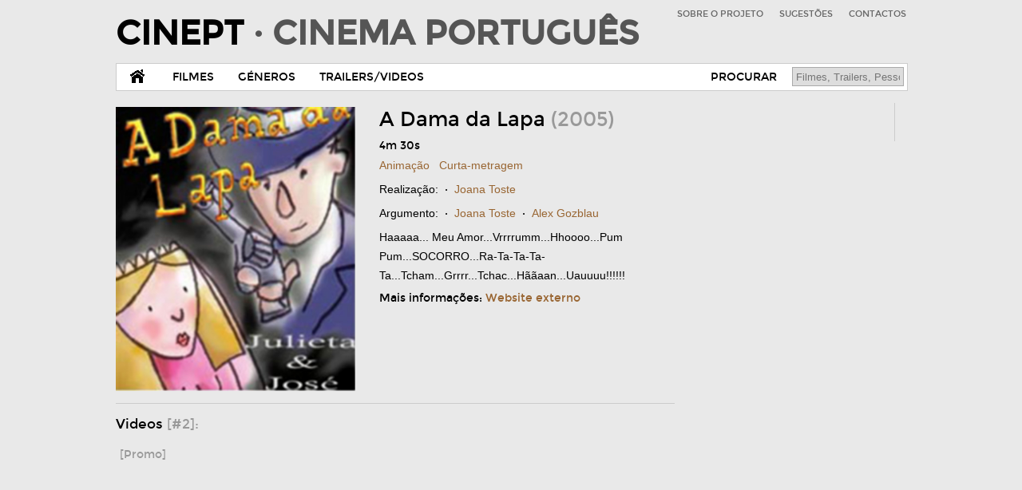

--- FILE ---
content_type: text/html; charset=UTF-8
request_url: https://www.cinept.ubi.pt/pt/filme/8464/A+Dama+da+Lapa
body_size: 5442
content:

<!DOCTYPE html PUBLIC "-//W3C//DTD XHTML 1.0 Transitional//EN" "http://www.w3.org/TR/xhtml1/DTD/xhtml1-transitional.dtd">
<html xmlns="http://www.w3.org/1999/xhtml" xml:lang="pt-PT" lang="pt-PT"><!-- InstanceBegin template="/Templates/index.dwt.php" codeOutsideHTMLIsLocked="false" -->
<head>
<meta http-equiv="Content-Type" content="text/html; charset=UTF-8" />
<!-- InstanceBeginEditable name="doctitle" -->
<title>A Dama da Lapa @ CinePT-Cinema Portugues [pt] </title>
<!-- InstanceEndEditable -->
<meta http-equiv="Expires" content="Thu, 22 Jan 2026 02:44:23 +0000" />
<meta http-equiv="Pragma" content="no-cache" />
<meta http-equiv="Cache-Control" content="no-cache, public" />
<meta http-equiv="Description" content="Base de Dados para a divulgação e promoção do Cinema Português. Filmes, figuras, festivais, trailers e factos do Cinema Portugues. 
Cursos de cinema da UBI-Universidade da Beira Interior." />
<meta http-equiv="Content-Language" content="pt" />
<meta name="robots" content="index, follow, no-cache" />
<meta name="rating" content="General" />
<meta name="revisit-after" content="1 Days" />
<meta name="author" content="Frederico Lopes / Marco Oliveira / Guilherme Nascimento" />
<meta name="Keywords" content="cine, cinema, película, cinemático, projecção, projeção, remake, curta-metragem, motion-picture, sétima arte, 7ª arte, filme, filmes, movie, movies, cena,
portugal, português, lusófono, lusófona, 
género, categoria, ação, animação, animado, drama, aventura, épico, comédia, romance, arte, ensaio, bio, biografia, crime, policial, doc, documentário, ficção, científica, school, escola, reportagem, suspense, telefilme, terror, horror, erótico, musical, história, histórico, 
cineasta, realizador, argumento, realizadores, atores, atrizes, produtoras, produção, argumento, crew, equipa técnica, cast, personagem, personagens, intérprete, interpretação, duplo, duplos, música, banda sonora, efeitos especiais, efeitos sonoros, 
festivais, festival, prémios, award, premiere, antevisão, concurso,
studio, set, palco, cena, cenário, movie set, claquete, clapboard, take, retake, sequência, sequence, storyboard, action, locais, país/países, 
trailer, trailers, video, videos, making of, backstage, imagens, posters, poster, portrait/landscape, cartaz, cartazes, technicolor, preto e branco, stereo, dolby, surround" />
<meta name="Description" content="Haaaaa... Meu Amor...Vrrrrumm...Hhoooo...Pum Pum...SOCORRO...Ra-Ta-Ta-Ta-Ta...Tcham...Grrrr...Tchac...Hããaan...Uauuuu!!!!!!" />
<meta name="geo.position" content="0.277861,-0.509073" />
<meta name="geo.placename" content="Rua Marquês D'Ávila e Bolama" />
<meta property="og:title" content="A Dama da Lapa" />
<meta property="og:site_name" content="CinePT-Cinema Portugues" />
<meta property="og:description" content="Haaaaa... Meu Amor...Vrrrrumm...Hhoooo...Pum Pum...SOCORRO...Ra-Ta-Ta-Ta-Ta...Tcham...Grrrr...Tchac...Hããaan...Uauuuu!!!!!!"/>
<meta property="og:type" content="website" />
<meta property="og:url" content="http://www.cinept.ubi.pt//pt/filme/8464/A+Dama+da+Lapa" />
<meta property="fb:admins" content="" />
<meta property="og:image" content="http://www.cinept.ubi.pt/images/bd/00ac1db0890ab174060b18d803b8072e.jpg" />
<meta property="og:image" content="http://www.cinept.ubi.pt/assets/img/256-icon.png" />
<meta property="og:latitude" content="0.277861" />
<meta property="og:longitude" content="-0.509073" />
<meta property="og:street-address" content="Rua Marquês D'Ávila e Bolama" />
<meta property="og:locality" content="Covilhã" />
<meta property="og:region" content="Castelo Branco" />
<meta property="og:postal-code" content="6201-001" />
<meta property="og:country-name" content="Portugal" />
<meta property="og:email" content="frederico.lopes@labcom.ubi.pt" />
<meta property="og:phone_number" content="+275319700"/>
<link rel="alternate" type="application/rss+xml" title="RSS" href="/assets/rss/" />
<link href='http://fonts.googleapis.com/css?family=Oswald' rel='stylesheet' type='text/css' />
<!--[if lt IE 9]>
<script src="http://html5shim.googlecode.com/svn/trunk/html5.js"></script>
<![endif]-->

<!-- Global Stylesheets -->
<link rel="stylesheet" href="/assets/css/reset.css" media="all" />
<link rel="stylesheet" href="/assets/css/fonts.css" media="all" />
<link rel="stylesheet" href="/assets/css/style.css" media="all" />

<!-- Fallback if browser does not support media queries + javascript (Read: Internet Explorer 7 - 8) -->
<link rel="stylesheet" href="/assets/css/10col.css" media="all" />

<!-- Media Queries / LESS -->
<link rel="stylesheet" href="/assets/css/10col.css" media="only screen and (min-width: 992px)" />
<link rel="stylesheet" href="/assets/css/8col.css" media="only screen and (min-width: 768px) and (max-width: 991px)" />
<link rel="stylesheet" href="/assets/css/5col.css" media="only screen and (min-width: 480px) and (max-width: 767px)" />
<link rel="stylesheet" href="/assets/css/3col.css" media="only screen and (max-width: 479px)" />

<!-- Smartphone stuff -->
<meta name="viewport" content="width=device-width, initial-scale=1"/>
<!-- Add "maximum-scale=1.0, user-scalable=no" to fix the Mobile Safari auto-zoom bug on orientation changes, but keep in mind that it will disable user-zooming completely. Bad for accessibility. -->

<!-- Favicons, 16x16 -->
<link rel="shortcut icon" href="/assets/img/favicon.ico" type="image/x-icon" />
<link rel="icon" href="/assets/img/favicon.ico" type="image/x-icon" />

<!-- Fancy Apple icons, -->
<link rel="apple-touch-icon" sizes="72x72" href="/assets/img/72-icon.png" />
<link rel="apple-touch-icon" sizes="57x57" href="/assets/img/57-icon.png" />

<!-- Fancy Apple icons, 144x144 -->
<link rel="apple-touch-icon" sizes="114x114" href="/assets/img/114-icon.png"/>

<!-- Fancy Apple 'fake webapp' support -->
<meta name="apple-mobile-web-app-capable" content="yes" />
<meta name="apple-mobile-web-app-status-bar-style" content="black" />
<link rel="apple-touch-startup-image" href="/assets/img/splash.png" />

<!-- Jquery -->
<script src="/assets/js/jquery.min.js" type="text/javascript"></script>

<!-- Media Queries for IE -->
<script src="/assets/js/jquery.mediaqueries1.2.js" type="text/javascript"></script>
<!-- InstanceBeginEditable name="head" -->
<style>
#Menu a.mFilmes { }
</style>
<!--<script type="text/javascript" src="/assets/lightbox/js/lightbox-2.6.min.js"></script>
<link rel="stylesheet" href="/assets/lightbox/css/lightbox.css" type="text/css" media="all" />-->
<!-- InstanceEndEditable -->
</head>
<body>
<!--

Cabecalho

-->
<header>
   <div id="Cabecalho">
      <div id="Logo"><a href="http://www.cinept.ubi.pt/pt/" title="CinePT-Cinema Portugues" target="_top" class="logo">CINEPT <span>&middot; CINEMA PORTUGU&Ecirc;S</span></a></div>
      <div id="MenuTopo">
         <ul>
            <li><a href="/pt/pag/1">SOBRE O PROJETO</a></li>
            <li><a href="/pt/pag/2/">SUGESTÕES</a></li>
            <li><a href="/pt/contatos/">CONTACTOS</a></li>
         </ul>
      </div>
   </div>
</header>
<!--

Menu

-->
<form id="fProcurar2" action="/pt/procurar/" enctype="multipart/form-data" method="post">
   <section id="MenuArea">
      <menu id="Menu">
         <ul>
            <li><a href="/pt/" class="home">&nbsp;</a></li>
            <li><a href="/pt/filmes/" class="mFilmes">FILMES</a></li>
            <li><a href="/pt/generos/" class="mGeneros">GÉNEROS</a></li>
            <li><a href="/pt/trailers/" class="mTrailers">TRAILERS/VIDEOS</a></li>
            <!-- <li><a href="/pt/festivais/" class="mFestivais">FESTIVAIS</a></li>-->
            <!-- <li><a href="#" class="mFilmesCompletos">FILMES COMPLETOS</a></li> //-->
         </ul>
         <div id="Procurar">
            <ul>
               <li><a href="/pt/procurar/" class="mProcurar">PROCURAR</a></li>
               <li>
                  <input name="q" type="text" alt="PROCURAR" value="" placeholder="Filmes, Trailers, Pessoas" />
                  <input type="submit" value="PROCURAR" />
               </li>
            </ul>
         </div>
      </menu>
   </section>
</form>
<!--

Info

-->
<section id="InfoArea">
   <div id="Info"> <!-- InstanceBeginEditable name="Info" -->
      <div class="coluna1"><div class="filme"><div class="poster"><a href="http://www.cinept.ubi.pt/images/bd/36cbeb20272255eeb6839d69d8909270.jpg" data-lightbox="image" title=""><img src="http://www.cinept.ubi.pt/images/bd/36cbeb20272255eeb6839d69d8909270.jpg" alt="" /></a></div><p class="titulo">A Dama da Lapa <span>(2005)</span> </p> <p class="minutos">4m 30s</p> <p class="minutos"><a href="/pt/genero/5">Animação</a> &nbsp; <a href="/pt/genero/7">Curta-metragem</a> &nbsp; </p><p class="ocupacoes"><span>Realiza&ccedil;&atilde;o:</span>  &nbsp;&middot;&nbsp; <a href="/pt/pessoa/2143692619/Joana+Toste">Joana Toste</a></p><p class="ocupacoes"><span>Argumento:</span>  &nbsp;&middot;&nbsp; <a href="/pt/pessoa/2143692619/Joana+Toste">Joana Toste</a> &nbsp;&middot;&nbsp; <a href="/pt/pessoa/2143705715/Alex+Gozblau">Alex Gozblau</a></p><p class="sinopse"><div class="sinopse comment more">Haaaaa... Meu Amor...Vrrrrumm...Hhoooo...Pum Pum...SOCORRO...Ra-Ta-Ta-Ta-Ta...Tcham...Grrrr...Tchac...Hããaan...Uauuuu!!!!!!</div></p><p>Mais informa&ccedil;&otilde;es: <a href="http://www.zeppelin-filmes.pt/fichas/anim/adamadalapa.html" target="_blank">Website externo</a></a><div class="trailers"><div class="titulo">Videos <span>[#2]:</span></div><ul><li> <span>[Promo]</span><div class="trailer"><iframe title="YouTube video player"  width="450" height="254"
				   src="http://www.youtube.com/embed/urkc8cKSfwU?rel=0&amp;hd=1" frameborder="0" allowfullscreen></iframe></div></li><li> <span>[Trailer]</span><div class="trailer"><iframe src="http://player.vimeo.com/video/37587830" width="450" height="254"></iframe></div></li></ul></div><div class="equipas"><div class="titulo">Equipa</div><br><ul><div class="titulo"><span>Equipa t&eacute;cnica [#19]</span></div><p class="ocupacoes"><span>Animação:</span> &nbsp; &middot; &nbsp;<a href="/pt/pessoa/2143692619/Joana+Toste">Joana Toste</a><p class="ocupacoes"><span>Argumento:</span> &nbsp; &middot; &nbsp;<a href="/pt/pessoa/2143692619/Joana+Toste">Joana Toste</a>&nbsp; &middot; &nbsp;<a href="/pt/pessoa/2143705715/Alex+Gozblau">Alex Gozblau</a><p class="ocupacoes"><span>Fotografia:</span> &nbsp; &middot; &nbsp;<a href="/pt/pessoa/2143694167/Lu%C3%ADs+Canau">Luís Canau</a>&nbsp; &middot; &nbsp;<a href="/pt/pessoa/2143705716/V%C3%A2nia+Amado">Vânia Amado</a><p class="ocupacoes"><span>Montagem:</span> &nbsp; &middot; &nbsp;<a href="/pt/pessoa/2143693275/Jo%C3%A3o+Camplon">João Camplon</a><p class="ocupacoes"><span>Música:</span> &nbsp; &middot; &nbsp;<a href="/pt/pessoa/2143689075/Manuel+Jo%C3%A3o+Vieira">Manuel João Vieira</a><p class="ocupacoes"><span>Produção:</span> &nbsp; &middot; &nbsp;<a href="/pt/pessoa/2143705714/Zeppelin+Filmes%2C+Lda">Zeppelin Filmes, Lda</a><p class="ocupacoes"><span>Produtor:</span> &nbsp; &middot; &nbsp;<a href="/pt/pessoa/2143689497/Lu%C3%ADs+da+Matta+Almeida">Luís da Matta Almeida</a><p class="ocupacoes"><span>Realização:</span> &nbsp; &middot; &nbsp;<a href="/pt/pessoa/2143692619/Joana+Toste">Joana Toste</a><p class="ocupacoes"><span>Som:</span> &nbsp; &middot; &nbsp;<a href="/pt/pessoa/2143705717/Nuno+Gelpi">Nuno Gelpi</a>&nbsp; &middot; &nbsp;<a href="/pt/pessoa/2143689500/Paulo+Curado">Paulo Curado</a><p class="ocupacoes"><span>Voz Off:</span> &nbsp; &middot; &nbsp;<a href="/pt/pessoa/2143705718/Am%C3%A9rico+Silva">Américo Silva</a>&nbsp; &middot; &nbsp;<a href="/pt/pessoa/2143688791/Maria+de+Medeiros">Maria de Medeiros</a>&nbsp; &middot; &nbsp;<a href="/pt/pessoa/2143688489/Pedro+Carraca">Pedro Carraca</a>&nbsp; &middot; &nbsp;<a href="/pt/pessoa/2143688568/Manuel+Mendes">Manuel Mendes</a>&nbsp; &middot; &nbsp;<a href="/pt/pessoa/2143694568/Paulo+Esp%C3%ADrito+Santo">Paulo Espírito Santo</a>&nbsp; &middot; &nbsp;<a href="/pt/pessoa/2143705719/Eduardo+Proen%C3%A7a">Eduardo Proença</a>&nbsp; &middot; &nbsp;<a href="/pt/pessoa/2143705720/Maria+Henrique">Maria Henrique</a></p></ul></div><div class="imagens"><div class="titulo">Imagens <span>[#7]:</span></div><ul><li><a href="http://www.cinept.ubi.pt/images/bd/damadalapa_02.jpg" data-lightbox="image" title=""><img src="/images/bd/damadalapa_02.jpg"  height="120"  border="0" alt="..."></a><br /><p></p></li><li><a href="http://www.cinept.ubi.pt/images/bd/2ad7de6557bf2de129a126f667658c92.jpg" data-lightbox="image" title=""><img src="/images/bd/2ad7de6557bf2de129a126f667658c92.jpg"  height="120"  border="0" alt="..."></a><br /><p></p></li><li><a href="http://www.cinept.ubi.pt/images/bd/6d9018527c12dcaf10c3d9a00d33a770.jpg" data-lightbox="image" title=""><img src="/images/bd/6d9018527c12dcaf10c3d9a00d33a770.jpg"  height="120"  border="0" alt="..."></a><br /><p></p></li><li><a href="http://www.cinept.ubi.pt/images/bd/1298d13e2bb1fc70c956a38f132c060b.jpg" data-lightbox="image" title=""><img src="/images/bd/1298d13e2bb1fc70c956a38f132c060b.jpg"  height="120"  border="0" alt="..."></a><br /><p></p></li><li><a href="http://www.cinept.ubi.pt/images/bd/00ac1db0890ab174060b18d803b8072e.jpg" data-lightbox="image" title=""><img src="/images/bd/00ac1db0890ab174060b18d803b8072e.jpg"  height="120"  border="0" alt="..."></a><br /><p></p></li><li><a href="http://www.cinept.ubi.pt/images/bd/bf57feb494b2dee61e8e11dda77e3095.jpg" data-lightbox="image" title=""><img src="/images/bd/bf57feb494b2dee61e8e11dda77e3095.jpg"  height="120"  border="0" alt="..."></a><br /><p></p></li></ul></div><p class="observacoes clear sinopse barraSeparadora"><strong>Dados T&eacute;cnicos:</strong><br>Cor | 35 mm | 4:3 | </p><p class="observacoes clear sinopse barraSeparadora"><strong>Outras informa&ccedil;&otilde;es: </strong><br> Técnica de Animação: Pintura e desenho sobre papel, auxiliado por computador.</p></div></div>
      <div class="coluna2">
         <p>&nbsp;</p>
<p class="center">
<span class='st_facebook_vcount' displaytext='Facebook'></span>
<span class='st_twitter_vcount' displaytext='Tweet'></span>
<span class='st_linkedin_vcount' displaytext='LinkedIn'></span><br />
<span class='st_pinterest_vcount' displaytext='Pinterest'></span>
<span class='st_email_vcount' displaytext='Email'></span>
<span class='st_sharethis_vcount' displaytext='Share'></span>
<script type="text/javascript">var switchTo5x=true;</script>
<script type="text/javascript" src="http://w.sharethis.com/button/buttons.js"></script>
<script type="text/javascript">stLight.options({publisher: "ff7d835b-9ef9-4faf-91a3-0eadb6e8c8c6", doNotHash: false, doNotCopy: false, hashAddressBar: false});</script>
</p>      </div>
      <!-- InstanceEndEditable --> </div>
</section>
<!--

Rodape

-->
<footer id="RodapeArea">
   <div id="Rodape">
      <p><a href="https://www.cinept.ubi.pt/_admin/" target="_blank">2012&mdash;2026</a> <!--&copy;--> <a href="http://www.cinept.ubi.pt/" >CinePT-Cinema Portugues</a> <!--&middot; <span>Todos os direitos reservados.</span>--></p>
   </div>
</footer>
<script type="text/javascript">
  (function(i,s,o,g,r,a,m){i['GoogleAnalyticsObject']=r;i[r]=i[r]||function(){
  (i[r].q=i[r].q||[]).push(arguments)},i[r].l=1*new Date();a=s.createElement(o),
  m=s.getElementsByTagName(o)[0];a.async=1;a.src=g;m.parentNode.insertBefore(a,m)
  })(window,document,'script','//www.google-analytics.com/analytics.js','ga');

  ga('create', 'UA-22761986-2', 'ubi.pt');
  ga('send', 'pageview');

</script>
</body>
<!-- InstanceEnd --></html>


<script>
$(document).ready(function() {
    var showChar = 500;
    var ellipsestext = "...";
    var moretext = "Ver mais";
    var lesstext = "(-)";
    $('.more').each(function() {
        var content = $(this).html();
 
        if(content.length > showChar) {
 
            var c = content.substr(0, showChar);
            var h = content.substr(showChar, content.length - showChar);
 
            var html = c + '<span class="moreellipses">' + ellipsestext+ '&nbsp;</span><span class="morecontent"><span>' + h + '</span>&nbsp;&nbsp;<a href="" class="morelink">' + moretext + '</a></span>';
 
            $(this).html(html);
        }
 
    });
 
    $(".morelink").click(function(){
        if($(this).hasClass("less")) {
            $(this).removeClass("less");
            $(this).html(moretext);
        } else {
            $(this).addClass("less");
            $(this).html(lesstext);
        }
        $(this).parent().prev().toggle();
        $(this).prev().toggle();
        return false;
    });
});
</script>

<script type="text/javascript" src="/assets/lightbox/js/lightbox-2.6.min.js"></script>
<link rel="stylesheet" href="/assets/lightbox/css/lightbox.css" type="text/css" media="all" />


<style>
.morecontent span {
    display: none;
	color: #000;
	font-weight:normal;
}
</style>
